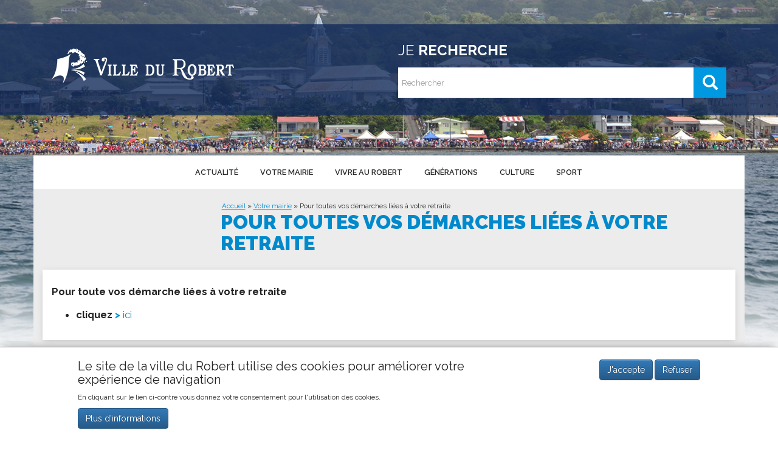

--- FILE ---
content_type: text/html; charset=utf-8
request_url: https://www.ville-robert.fr/votre-mairie/demarches-en-ligne/pour-toutes-vos-demarches-liees-votre-retraite
body_size: 12728
content:
<!DOCTYPE html PUBLIC "-//W3C//DTD XHTML+RDFa 1.0//EN"
  "http://www.w3.org/MarkUp/DTD/xhtml-rdfa-1.dtd">
<html lang="fr" dir="ltr" prefix="content: http://purl.org/rss/1.0/modules/content/ dc: http://purl.org/dc/terms/ foaf: http://xmlns.com/foaf/0.1/ og: http://ogp.me/ns# rdfs: http://www.w3.org/2000/01/rdf-schema# sioc: http://rdfs.org/sioc/ns# sioct: http://rdfs.org/sioc/types# skos: http://www.w3.org/2004/02/skos/core# xsd: http://www.w3.org/2001/XMLSchema#">
<head profile="http://www.w3.org/1999/xhtml/vocab">
  <meta charset="utf-8" />
  <meta name="viewport" content="width=device-width, initial-scale=1.0" />
  <!--<meta name="google-translate-customization" content="450ca85e6d153cd3-1469eb02a93a4093-g019964fe9ab6c358-14"></meta>-->
  <meta http-equiv="Content-Type" content="text/html; charset=utf-8" />
<meta name="Generator" content="Drupal 7 (http://drupal.org)" />
<link rel="canonical" href="/votre-mairie/demarches-en-ligne/pour-toutes-vos-demarches-liees-votre-retraite" />
<link rel="shortlink" href="/node/1255" />
<link rel="shortcut icon" href="https://www.ville-robert.fr/sites/default/files/favicon_0.ico" type="image/vnd.microsoft.icon" />
  <title>Pour toutes vos démarches liées à votre retraite  | Ville du Robert</title>
  <style>
@import url("https://www.ville-robert.fr/modules/system/system.base.css?sb9fg6");
</style>
<style>
@import url("https://www.ville-robert.fr/sites/all/modules/simplenews/simplenews.css?sb9fg6");
@import url("https://www.ville-robert.fr/sites/all/modules/calendar/css/calendar_multiday.css?sb9fg6");
@import url("https://www.ville-robert.fr/sites/all/modules/date/date_api/date.css?sb9fg6");
@import url("https://www.ville-robert.fr/sites/all/modules/date/date_popup/themes/datepicker.1.7.css?sb9fg6");
@import url("https://www.ville-robert.fr/modules/field/theme/field.css?sb9fg6");
@import url("https://www.ville-robert.fr/modules/node/node.css?sb9fg6");
@import url("https://www.ville-robert.fr/sites/all/modules/views-7.x-3.10/views/css/views.css?sb9fg6");
@import url("https://www.ville-robert.fr/sites/all/modules/ckeditor-7.x-1.16/ckeditor/css/ckeditor.css?sb9fg6");
</style>
<style>
@import url("https://www.ville-robert.fr/sites/all/modules/ctools-7.x-1.6/ctools/css/ctools.css?sb9fg6");
@import url("https://www.ville-robert.fr/sites/all/modules/lightbox2-7.x-1.0-beta1/lightbox2/css/lightbox.css?sb9fg6");
@import url("https://www.ville-robert.fr/sites/all/modules/panels-7.x-3.5/panels/css/panels.css?sb9fg6");
</style>
<link type="text/css" rel="stylesheet" href="https://cdnjs.cloudflare.com/ajax/libs/font-awesome/4.4.0/css/font-awesome.min.css" media="all" />
<style>
@import url("https://www.ville-robert.fr/sites/all/modules/tb_megamenu/css/bootstrap.css?sb9fg6");
@import url("https://www.ville-robert.fr/sites/all/modules/tb_megamenu/css/base.css?sb9fg6");
@import url("https://www.ville-robert.fr/sites/all/modules/tb_megamenu/css/default.css?sb9fg6");
@import url("https://www.ville-robert.fr/sites/all/modules/tb_megamenu/css/compatibility.css?sb9fg6");
@import url("https://www.ville-robert.fr/sites/all/modules/tb_megamenu/css/styles/blue.css?sb9fg6");
@import url("https://www.ville-robert.fr/sites/all/modules/panels-7.x-3.5/panels/plugins/layouts/twocol/twocol.css?sb9fg6");
@import url("https://www.ville-robert.fr/sites/all/modules/panels-7.x-3.5/panels/plugins/layouts/onecol/onecol.css?sb9fg6");
@import url("https://www.ville-robert.fr/sites/all/modules/eu_cookie_compliance/css/eu_cookie_compliance.bare.css?sb9fg6");
</style>
<style>
@import url("https://www.ville-robert.fr/sites/all/themes/bootstrap_subtheme/assets/css/bootstrap.min.css?sb9fg6");
@import url("https://www.ville-robert.fr/sites/all/themes/bootstrap_subtheme/assets/css/bootstrap-theme.min.css?sb9fg6");
@import url("https://www.ville-robert.fr/sites/all/themes/bootstrap_subtheme/assets/style.css?sb9fg6");
</style>
  <!-- HTML5 element support for IE6-8 -->
  <!--[if lt IE 9]>
    <script src="//html5shiv.googlecode.com/svn/trunk/html5.js"></script>
  <![endif]-->
  <script src="//code.jquery.com/jquery-1.9.1.min.js"></script>
<script>window.jQuery || document.write("<script src='/sites/all/modules/jquery_update-7.x-2.5/jquery_update/replace/jquery/1.9/jquery.min.js'>\x3C/script>")</script>
<script src="https://www.ville-robert.fr/misc/jquery-extend-3.4.0.js?v=1.9.1"></script>
<script src="https://www.ville-robert.fr/misc/jquery-html-prefilter-3.5.0-backport.js?v=1.9.1"></script>
<script src="https://www.ville-robert.fr/misc/jquery.once.js?v=1.2"></script>
<script src="https://www.ville-robert.fr/misc/drupal.js?sb9fg6"></script>
<script src="https://www.ville-robert.fr/sites/all/modules/jquery_update-7.x-2.5/jquery_update/replace/ui/external/jquery.cookie.js?v=67fb34f6a866c40d0570"></script>
<script src="https://www.ville-robert.fr/sites/all/modules/admin_menu-7.x-3.0-rc5/admin_menu/admin_devel/admin_devel.js?sb9fg6"></script>
<script src="https://www.ville-robert.fr/sites/default/files/languages/fr_aq13j78UY_wFrPdazQ6reNZVpJZTEh2pV0sLi4nyoQk.js?sb9fg6"></script>
<script src="https://www.ville-robert.fr/sites/all/modules/lightbox2-7.x-1.0-beta1/lightbox2/js/auto_image_handling.js?sb9fg6"></script>
<script src="https://www.ville-robert.fr/sites/all/modules/lightbox2-7.x-1.0-beta1/lightbox2/js/lightbox.js?sb9fg6"></script>
<script src="https://www.ville-robert.fr/sites/all/modules/tb_megamenu/js/tb-megamenu-frontend.js?sb9fg6"></script>
<script src="https://www.ville-robert.fr/sites/all/modules/tb_megamenu/js/tb-megamenu-touch.js?sb9fg6"></script>
<script src="https://www.ville-robert.fr/sites/all/modules/google_analytics/googleanalytics.js?sb9fg6"></script>
<script>(function(i,s,o,g,r,a,m){i["GoogleAnalyticsObject"]=r;i[r]=i[r]||function(){(i[r].q=i[r].q||[]).push(arguments)},i[r].l=1*new Date();a=s.createElement(o),m=s.getElementsByTagName(o)[0];a.async=1;a.src=g;m.parentNode.insertBefore(a,m)})(window,document,"script","https://www.google-analytics.com/analytics.js","ga");ga("create", "UA-65853626-1", {"cookieDomain":"auto","allowLinker":true});ga("require", "linker");ga("linker:autoLink", ["www.ville-robert.com","www.ville-robert.fr"]);ga("set", "anonymizeIp", true);ga("send", "pageview");</script>
<script src="https://www.ville-robert.fr/sites/all/themes/bootstrap_subtheme/assets/js/bootstrap.js?sb9fg6"></script>
<script src="https://www.ville-robert.fr/sites/all/themes/bootstrap_subtheme/assets/js/jquery.tinyscrollbar.min.js?sb9fg6"></script>
<script src="https://www.ville-robert.fr/sites/all/themes/bootstrap_subtheme/assets/js/jquery.browser.min.js?sb9fg6"></script>
<script src="https://www.ville-robert.fr/sites/all/themes/bootstrap_subtheme/assets/js/main.js?sb9fg6"></script>
<script>jQuery.extend(Drupal.settings, {"basePath":"\/","pathPrefix":"","ajaxPageState":{"theme":"bootstrap_subtheme","theme_token":"7tXvtXTgYISqkfanfhE126Ft5HRMlHSxGt7z7st9wi0","js":{"0":1,"sites\/all\/modules\/eu_cookie_compliance\/js\/eu_cookie_compliance.js":1,"sites\/all\/themes\/bootstrap\/js\/bootstrap.js":1,"\/\/code.jquery.com\/jquery-1.9.1.min.js":1,"1":1,"misc\/jquery-extend-3.4.0.js":1,"misc\/jquery-html-prefilter-3.5.0-backport.js":1,"misc\/jquery.once.js":1,"misc\/drupal.js":1,"sites\/all\/modules\/jquery_update-7.x-2.5\/jquery_update\/replace\/ui\/external\/jquery.cookie.js":1,"sites\/all\/modules\/admin_menu-7.x-3.0-rc5\/admin_menu\/admin_devel\/admin_devel.js":1,"public:\/\/languages\/fr_aq13j78UY_wFrPdazQ6reNZVpJZTEh2pV0sLi4nyoQk.js":1,"sites\/all\/modules\/lightbox2-7.x-1.0-beta1\/lightbox2\/js\/auto_image_handling.js":1,"sites\/all\/modules\/lightbox2-7.x-1.0-beta1\/lightbox2\/js\/lightbox.js":1,"sites\/all\/modules\/tb_megamenu\/js\/tb-megamenu-frontend.js":1,"sites\/all\/modules\/tb_megamenu\/js\/tb-megamenu-touch.js":1,"sites\/all\/modules\/google_analytics\/googleanalytics.js":1,"2":1,"sites\/all\/themes\/bootstrap_subtheme\/assets\/js\/bootstrap.js":1,"sites\/all\/themes\/bootstrap_subtheme\/assets\/js\/jquery.tinyscrollbar.min.js":1,"sites\/all\/themes\/bootstrap_subtheme\/assets\/js\/jquery.browser.min.js":1,"sites\/all\/themes\/bootstrap_subtheme\/assets\/js\/main.js":1},"css":{"modules\/system\/system.base.css":1,"sites\/all\/modules\/simplenews\/simplenews.css":1,"sites\/all\/modules\/calendar\/css\/calendar_multiday.css":1,"sites\/all\/modules\/date\/date_api\/date.css":1,"sites\/all\/modules\/date\/date_popup\/themes\/datepicker.1.7.css":1,"modules\/field\/theme\/field.css":1,"modules\/node\/node.css":1,"sites\/all\/modules\/views-7.x-3.10\/views\/css\/views.css":1,"sites\/all\/modules\/ckeditor-7.x-1.16\/ckeditor\/css\/ckeditor.css":1,"sites\/all\/modules\/ctools-7.x-1.6\/ctools\/css\/ctools.css":1,"sites\/all\/modules\/lightbox2-7.x-1.0-beta1\/lightbox2\/css\/lightbox.css":1,"sites\/all\/modules\/panels-7.x-3.5\/panels\/css\/panels.css":1,"https:\/\/cdnjs.cloudflare.com\/ajax\/libs\/font-awesome\/4.4.0\/css\/font-awesome.min.css":1,"sites\/all\/modules\/tb_megamenu\/css\/bootstrap.css":1,"sites\/all\/modules\/tb_megamenu\/css\/base.css":1,"sites\/all\/modules\/tb_megamenu\/css\/default.css":1,"sites\/all\/modules\/tb_megamenu\/css\/compatibility.css":1,"sites\/all\/modules\/tb_megamenu\/css\/styles\/blue.css":1,"sites\/all\/modules\/panels-7.x-3.5\/panels\/plugins\/layouts\/twocol\/twocol.css":1,"sites\/all\/modules\/panels-7.x-3.5\/panels\/plugins\/layouts\/onecol\/onecol.css":1,"sites\/all\/modules\/eu_cookie_compliance\/css\/eu_cookie_compliance.bare.css":1,"sites\/all\/themes\/bootstrap_subtheme\/assets\/css\/bootstrap.min.css":1,"sites\/all\/themes\/bootstrap_subtheme\/assets\/css\/bootstrap-theme.min.css":1,"sites\/all\/themes\/bootstrap_subtheme\/assets\/style.css":1}},"lightbox2":{"rtl":"0","file_path":"\/(\\w\\w\/)public:\/","default_image":"\/sites\/all\/modules\/lightbox2-7.x-1.0-beta1\/lightbox2\/images\/brokenimage.jpg","border_size":10,"font_color":"000","box_color":"fff","top_position":"","overlay_opacity":"0.8","overlay_color":"000","disable_close_click":1,"resize_sequence":0,"resize_speed":400,"fade_in_speed":400,"slide_down_speed":600,"use_alt_layout":0,"disable_resize":0,"disable_zoom":0,"force_show_nav":0,"show_caption":1,"loop_items":0,"node_link_text":"Voir les d\u00e9tails de l\u0026#039;image","node_link_target":0,"image_count":"Image !current sur !total","video_count":"Vid\u00e9o !current sur !total","page_count":"Page !current sur !total","lite_press_x_close":"Appuyez sur \u003Ca href=\u0022#\u0022 onclick=\u0022hideLightbox(); return FALSE;\u0022\u003E\u003Ckbd\u003Ex\u003C\/kbd\u003E\u003C\/a\u003E pour fermer","download_link_text":"","enable_login":false,"enable_contact":false,"keys_close":"c x 27","keys_previous":"p 37","keys_next":"n 39","keys_zoom":"z","keys_play_pause":"32","display_image_size":"original","image_node_sizes":"(\\.thumbnail)","trigger_lightbox_classes":"img.thumbnail, img.image-thumbnail","trigger_lightbox_group_classes":"","trigger_slideshow_classes":"","trigger_lightframe_classes":"","trigger_lightframe_group_classes":"","custom_class_handler":0,"custom_trigger_classes":"","disable_for_gallery_lists":1,"disable_for_acidfree_gallery_lists":true,"enable_acidfree_videos":true,"slideshow_interval":5000,"slideshow_automatic_start":0,"slideshow_automatic_exit":1,"show_play_pause":0,"pause_on_next_click":0,"pause_on_previous_click":1,"loop_slides":0,"iframe_width":600,"iframe_height":400,"iframe_border":1,"enable_video":0,"useragent":"Mozilla\/5.0 (Macintosh; Intel Mac OS X 10_15_7) AppleWebKit\/537.36 (KHTML, like Gecko) Chrome\/131.0.0.0 Safari\/537.36; ClaudeBot\/1.0; +claudebot@anthropic.com)"},"eu_cookie_compliance":{"cookie_policy_version":"1.0.0","popup_enabled":1,"popup_agreed_enabled":1,"popup_hide_agreed":1,"popup_clicking_confirmation":false,"popup_scrolling_confirmation":false,"popup_html_info":"\u003Cdiv class=\u0022eu-cookie-compliance-banner eu-cookie-compliance-banner-info eu-cookie-compliance-banner--opt-in\u0022\u003E\n  \u003Cdiv class=\u0022popup-content info\u0022\u003E\n    \u003Cdiv id=\u0022popup-text\u0022\u003E\n      \u003Ch2\u003ELe site de la ville du Robert utilise des cookies pour am\u00e9liorer votre exp\u00e9rience de navigation\u003C\/h2\u003E\n\u003Cp\u003EEn cliquant sur le lien ci-contre vous donnez votre consentement pour l\u0027utilisation des cookies.\u003C\/p\u003E\n              \u003Cbutton type=\u0022button\u0022 class=\u0022find-more-button eu-cookie-compliance-more-button\u0022\u003EPlus d\u0027informations\u003C\/button\u003E\n          \u003C\/div\u003E\n    \n    \u003Cdiv id=\u0022popup-buttons\u0022 class=\u0022\u0022\u003E\n      \u003Cbutton type=\u0022button\u0022 class=\u0022agree-button eu-cookie-compliance-secondary-button\u0022\u003EJ\u0027accepte\u003C\/button\u003E\n              \u003Cbutton type=\u0022button\u0022 class=\u0022decline-button eu-cookie-compliance-default-button\u0022 \u003ERefuser\u003C\/button\u003E\n          \u003C\/div\u003E\n  \u003C\/div\u003E\n\u003C\/div\u003E","use_mobile_message":false,"mobile_popup_html_info":"\u003Cdiv class=\u0022eu-cookie-compliance-banner eu-cookie-compliance-banner-info eu-cookie-compliance-banner--opt-in\u0022\u003E\n  \u003Cdiv class=\u0022popup-content info\u0022\u003E\n    \u003Cdiv id=\u0022popup-text\u0022\u003E\n                    \u003Cbutton type=\u0022button\u0022 class=\u0022find-more-button eu-cookie-compliance-more-button\u0022\u003EPlus d\u0027informations\u003C\/button\u003E\n          \u003C\/div\u003E\n    \n    \u003Cdiv id=\u0022popup-buttons\u0022 class=\u0022\u0022\u003E\n      \u003Cbutton type=\u0022button\u0022 class=\u0022agree-button eu-cookie-compliance-secondary-button\u0022\u003EJ\u0027accepte\u003C\/button\u003E\n              \u003Cbutton type=\u0022button\u0022 class=\u0022decline-button eu-cookie-compliance-default-button\u0022 \u003ERefuser\u003C\/button\u003E\n          \u003C\/div\u003E\n  \u003C\/div\u003E\n\u003C\/div\u003E\n","mobile_breakpoint":"768","popup_html_agreed":"\u003Cdiv\u003E\n  \u003Cdiv class=\u0022popup-content agreed\u0022\u003E\n    \u003Cdiv id=\u0022popup-text\u0022\u003E\n      \u003Ch2\u003EMerci d\u0027avoir accept\u00e9 les cookies\u003C\/h2\u003E\n\u003Cp\u003EVous pouvez maintenant fermer ce bandeau ou en apprendre plus sur les cookies.\u003C\/p\u003E\n    \u003C\/div\u003E\n    \u003Cdiv id=\u0022popup-buttons\u0022\u003E\n      \u003Cbutton type=\u0022button\u0022 class=\u0022hide-popup-button eu-cookie-compliance-hide-button\u0022\u003EMasquer\u003C\/button\u003E\n              \u003Cbutton type=\u0022button\u0022 class=\u0022find-more-button eu-cookie-compliance-more-button-thank-you\u0022 \u003EPlus d\u0027informations\u003C\/button\u003E\n          \u003C\/div\u003E\n  \u003C\/div\u003E\n\u003C\/div\u003E","popup_use_bare_css":1,"popup_height":"auto","popup_width":0,"popup_delay":1000,"popup_link":"https:\/\/www.cnil.fr\/fr\/cookies-traceurs-que-dit-la-loi","popup_link_new_window":1,"popup_position":null,"fixed_top_position":1,"popup_language":"fr","store_consent":false,"better_support_for_screen_readers":1,"reload_page":0,"domain":"","domain_all_sites":null,"popup_eu_only_js":0,"cookie_lifetime":"100","cookie_session":false,"disagree_do_not_show_popup":0,"method":"opt_in","allowed_cookies":"","withdraw_markup":"\u003Cbutton type=\u0022button\u0022 class=\u0022eu-cookie-withdraw-tab\u0022\u003EEn savoir plus sur les cookies\u003C\/button\u003E\n\u003Cdiv class=\u0022eu-cookie-withdraw-banner\u0022\u003E\n  \u003Cdiv class=\u0022popup-content info\u0022\u003E\n    \u003Cdiv id=\u0022popup-text\u0022\u003E\n      \u003Ch2\u003ELe site de la ville du Robert utilise des cookies pour am\u00e9liorer votre exp\u00e9rience de navigation\u003C\/h2\u003E\n\u003Cp\u003EVous avez donn\u00e9 votre consentement pour l\u0027utilisation des coookies.\u003C\/p\u003E\n    \u003C\/div\u003E\n    \u003Cdiv id=\u0022popup-buttons\u0022\u003E\n      \u003Cbutton type=\u0022button\u0022 class=\u0022eu-cookie-withdraw-button\u0022\u003ERetirer le consentement\u003C\/button\u003E\n    \u003C\/div\u003E\n  \u003C\/div\u003E\n\u003C\/div\u003E\n","withdraw_enabled":false,"withdraw_button_on_info_popup":false,"cookie_categories":[],"cookie_categories_details":[],"enable_save_preferences_button":true,"cookie_name":"","containing_element":"body","automatic_cookies_removal":true},"googleanalytics":{"trackOutbound":1,"trackMailto":1,"trackDownload":1,"trackDownloadExtensions":"7z|aac|arc|arj|asf|asx|avi|bin|csv|doc(x|m)?|dot(x|m)?|exe|flv|gif|gz|gzip|hqx|jar|jpe?g|js|mp(2|3|4|e?g)|mov(ie)?|msi|msp|pdf|phps|png|ppt(x|m)?|pot(x|m)?|pps(x|m)?|ppam|sld(x|m)?|thmx|qtm?|ra(m|r)?|sea|sit|tar|tgz|torrent|txt|wav|wma|wmv|wpd|xls(x|m|b)?|xlt(x|m)|xlam|xml|z|zip","trackDomainMode":2,"trackCrossDomains":["www.ville-robert.com","www.ville-robert.fr"]},"urlIsAjaxTrusted":{"\/votre-mairie\/demarches-en-ligne\/pour-toutes-vos-demarches-liees-votre-retraite":true},"bootstrap":{"anchorsFix":1,"anchorsSmoothScrolling":1,"formHasError":1,"popoverEnabled":1,"popoverOptions":{"animation":1,"html":0,"placement":"right","selector":"","trigger":"click","triggerAutoclose":1,"title":"","content":"","delay":0,"container":"body"},"tooltipEnabled":1,"tooltipOptions":{"animation":1,"html":0,"placement":"auto left","selector":"","trigger":"hover focus","delay":0,"container":"body"}}});</script>
</head>
<body class="html not-front not-logged-in no-sidebars page-node page-node- page-node-1255 node-type-webform" >
  <div id="skip-link">
    <a href="#main-content" class="element-invisible element-focusable">Aller au contenu principal</a>
  </div>
    

<div id="fb-root"></div>
<script>(function(d, s, id) {
  var js, fjs = d.getElementsByTagName(s)[0];
  if (d.getElementById(id)) return;
  js = d.createElement(s); js.id = id;
  js.src = "//connect.facebook.net/en_US/sdk.js#xfbml=1&version=v2.3&appId=770980492941235";
  fjs.parentNode.insertBefore(js, fjs);
}(document, 'script', 'facebook-jssdk'));</script>

<div id="page" class="page-votre-mairie srub">
	<header>
		<div id="head-banner">
			<div class="container">
				<div class="col-xs-6">
					<h1><a href="/" title="Accueil">
					  <img src="https://www.ville-robert.fr/sites/default/files/ville-robert-logo_0_0.png" title="Accueil" alt="Accueil" /></a>Accueil</h1>
				</div>
							
				<div class="col-xs-6">
					<div id="main-search">
												    <div class="region region-recherche">
    <section id="block-block-3" class="block block-block clearfix">

      
  <h3>Je <strong>recherche</strong></h3>

</section>
<section id="block-search-form" class="block block-search clearfix">

      
  <form class="form-search content-search" action="/votre-mairie/demarches-en-ligne/pour-toutes-vos-demarches-liees-votre-retraite" method="post" id="search-block-form" accept-charset="UTF-8"><div><div class="container-inline">
      <h2 class="element-invisible">Formulaire de recherche</h2>
    <span class="glyphicon glyphicon-search"></span>
  <div class="input-group"><input title="Indiquer les termes à rechercher" placeholder="Rechercher" class="form-control form-text" type="text" id="edit-search-block-form--2" name="search_block_form" value="" size="15" maxlength="128" /><span class="input-group-btn"><button type="submit" class="btn btn-primary"><span class="icon glyphicon glyphicon-search" aria-hidden="true"></span>
</button></span></div><div class="form-actions form-wrapper form-group" id="edit-actions--2"><button class="element-invisible btn btn-primary form-submit" type="submit" id="edit-submit--2" name="op" value="Rechercher">Rechercher</button>
</div><input type="hidden" name="form_build_id" value="form-tWGWacSUhu-NdcCNX7TUbDYCeZim1-UfaVmI8lIXAZM" />
<input type="hidden" name="form_id" value="search_block_form" />
</div>
</div></form>
</section>
  </div>
											</div>
				</div>
			</div>
		</div>
	</header>

	<div class="carousel slide" id="myCarousel" data-ride="carousel">
	  <div role="listbox" class="carousel-inner">
		<div class="item active">
			  				  <div class="region region-diaporama">
    <section id="block-views-9878d08b7d4971e08f294ac991184f85" class="block block-views clearfix">

      
  <div class="view view-image-page-d-accueil-de-rubrique view-id-image_page_d_accueil_de_rubrique view-display-id-block view-dom-id-41724fa6e051863178b616806f5935a2">
        
  
  
      <div class="view-content">
        <div>
      
          <img typeof="foaf:Image" class="img-responsive" src="https://www.ville-robert.fr/sites/default/files/paysageville.jpg" width="1536" height="1024" alt="" />    </div>
    </div>
  
  
  
  
  
  
</div>
</section>
  </div>
			  		  <img src="https://www.ville-robert.fr/sites/all/themes/bootstrap_subtheme/imgs/mask_diaporama.png" title="" alt="" id="mask" />
		</div>
	  </div>
	</div>

	<div id="content" class="container">
				<div class="tabs">
		  		</div>
					
			  				<button type="button" class="navbar-toggle" data-toggle="collapse" data-target="#navbar-collapse">
				  <span class="sr-only">Menu</span>
				  <span class="icon-bar"></span>
				  <span class="icon-bar"></span>
				  <span class="icon-bar"></span>
				</button>
				<div class="navbar-collapse collapse" id="navbar-collapse">	  
					<nav id="navbar" role="navigation">
					    <div class="region region-navigation">
    <section id="block-tb-megamenu-main-menu" class="block block-tb-megamenu clearfix">

      
  <div  class="tb-megamenu tb-megamenu-main-menu style-blue" role="navigation" aria-label="Navigation principale">
      <button data-target=".nav-collapse" data-toggle="collapse" class="btn btn-navbar tb-megamenu-button" type="button">
      <i class="fa fa-reorder"></i>
    </button>
    <div class="nav-collapse ">
    <ul  class="tb-megamenu-nav nav level-0 items-6">
    <li  data-id="1161" data-level="1" data-type="menu_item" data-class="" data-xicon="" data-caption="" data-alignsub="" data-group="0" data-hidewcol="0" data-hidesub="0" class="tb-megamenu-item level-1 mega">
            <a href="/actualite"  title="Actualité">
                    Actualité                            </a>
          </li>

  <li  data-id="1747" data-level="1" data-type="menu_item" data-class="" data-xicon="" data-caption="" data-alignsub="center" data-group="0" data-hidewcol="0" data-hidesub="0" class="tb-megamenu-item level-1 mega mega-align-center dropdown">
            <a href="javascript: void(0);"  class="dropdown-toggle" title="Votre mairie">
                    Votre mairie                            </a>
        <div  data-class="" data-width="1140" style="width: 1140px;" class="tb-megamenu-submenu dropdown-menu mega-dropdown-menu nav-child">
  <div class="mega-dropdown-inner">
    <div  class="tb-megamenu-row row-fluid">
  <div  data-class="" data-width="4" data-hidewcol="0" id="tb-megamenu-column-6" class="tb-megamenu-column span4  mega-col-nav">
  <div class="tb-megamenu-column-inner mega-inner clearfix">
        <ul  class="tb-megamenu-subnav mega-nav level-1 items-5">
    <li  data-id="1748" data-level="2" data-type="menu_item" data-class="" data-xicon="" data-caption="" data-alignsub="" data-group="1" data-hidewcol="0" data-hidesub="0" class="tb-megamenu-item level-2 mega mega-group">
            <a href="javascript: void(0);"  class="mega-group-title" title="Le conseil municipal">
                    Le conseil municipal                            </a>
        <div  data-class="" data-width="" class="tb-megamenu-submenu mega-group-ct nav-child">
  <div class="mega-dropdown-inner">
    <div  class="tb-megamenu-row row-fluid">
  <div  data-class="" data-width="12" data-hidewcol="0" id="tb-megamenu-column-1" class="tb-megamenu-column span12  mega-col-nav">
  <div class="tb-megamenu-column-inner mega-inner clearfix">
        <ul  class="tb-megamenu-subnav mega-nav level-2 items-5">
    <li  data-id="624" data-level="3" data-type="menu_item" data-class="" data-xicon="" data-caption="" data-alignsub="" data-group="0" data-hidewcol="0" data-hidesub="0" class="tb-megamenu-item level-3 mega">
            <a href="/votre-mairie/le-conseil-municipal/les-deliberations-du-conseil-municipal"  title="Les décisions du conseil municipal">
                    Les décisions du conseil municipal                            </a>
          </li>

  <li  data-id="623" data-level="3" data-type="menu_item" data-class="" data-xicon="" data-caption="" data-alignsub="" data-group="0" data-hidewcol="0" data-hidesub="0" class="tb-megamenu-item level-3 mega">
            <a href="/votre-mairie/le-conseil-municipal/les-tribunes-politiques"  title="Les Tribunes politiques">
                    Les Tribunes politiques                            </a>
          </li>

  <li  data-id="1749" data-level="3" data-type="menu_item" data-class="" data-xicon="" data-caption="" data-alignsub="" data-group="0" data-hidewcol="0" data-hidesub="0" class="tb-megamenu-item level-3 mega">
            <a href="/votre-mairie/conseil-municipal"  title="Le conseil municipal">
                    Le conseil municipal                            </a>
          </li>

  <li  data-id="628" data-level="3" data-type="menu_item" data-class="" data-xicon="" data-caption="" data-alignsub="" data-group="0" data-hidewcol="0" data-hidesub="0" class="tb-megamenu-item level-3 mega">
            <a href="/votre-mairie/le-conseil-municipal/conseillers-communautaires" >
                    Conseillers communautaires                            </a>
          </li>

  <li  data-id="1750" data-level="3" data-type="menu_item" data-class="" data-xicon="" data-caption="" data-alignsub="" data-group="0" data-hidewcol="0" data-hidesub="0" class="tb-megamenu-item level-3 mega">
            <a href="/votre-mairie/le-conseil-municipal/les-commissions"  title="Les commissions">
                    Les commissions                            </a>
          </li>
</ul>
  </div>
</div>
</div>
  </div>
</div>
  </li>

  <li  data-id="1757" data-level="2" data-type="menu_item" data-class="" data-xicon="" data-caption="" data-alignsub="" data-group="1" data-hidewcol="0" data-hidesub="0" class="tb-megamenu-item level-2 mega mega-group">
            <a href="javascript: void(0);"  class="mega-group-title" title="Marchés publics">
                    Marchés publics                            </a>
        <div  data-class="" data-width="" class="tb-megamenu-submenu mega-group-ct nav-child">
  <div class="mega-dropdown-inner">
    <div  class="tb-megamenu-row row-fluid">
  <div  data-class="" data-width="12" data-hidewcol="0" id="tb-megamenu-column-2" class="tb-megamenu-column span12  mega-col-nav">
  <div class="tb-megamenu-column-inner mega-inner clearfix">
        <ul  class="tb-megamenu-subnav mega-nav level-2 items-1">
    <li  data-id="613" data-level="3" data-type="menu_item" data-class="" data-xicon="" data-caption="" data-alignsub="" data-group="0" data-hidewcol="0" data-hidesub="0" class="tb-megamenu-item level-3 mega">
            <a href="/votre-mairie/marches-publics/consultez-les-marches"  title="Consultez les marchés">
                    Consultez les marchés                            </a>
          </li>
</ul>
  </div>
</div>
</div>
  </div>
</div>
  </li>

  <li  data-id="1766" data-level="2" data-type="menu_item" data-class="" data-xicon="" data-caption="" data-alignsub="" data-group="1" data-hidewcol="0" data-hidesub="0" class="tb-megamenu-item level-2 mega mega-group">
            <a href="javascript: void(0);"  class="mega-group-title" title="Présentation du robert">
                    Présentation du robert                            </a>
        <div  data-class="" data-width="" class="tb-megamenu-submenu mega-group-ct nav-child">
  <div class="mega-dropdown-inner">
    <div  class="tb-megamenu-row row-fluid">
  <div  data-class="" data-width="12" data-hidewcol="0" id="tb-megamenu-column-3" class="tb-megamenu-column span12  mega-col-nav">
  <div class="tb-megamenu-column-inner mega-inner clearfix">
        <ul  class="tb-megamenu-subnav mega-nav level-2 items-3">
    <li  data-id="612" data-level="3" data-type="menu_item" data-class="" data-xicon="" data-caption="" data-alignsub="" data-group="0" data-hidewcol="0" data-hidesub="0" class="tb-megamenu-item level-3 mega">
            <a href="/votre-mairie/presentation-du-robert/histoire"  title="Histoire">
                    Histoire                            </a>
          </li>

  <li  data-id="1767" data-level="3" data-type="menu_item" data-class="" data-xicon="" data-caption="" data-alignsub="" data-group="0" data-hidewcol="0" data-hidesub="0" class="tb-megamenu-item level-3 mega">
            <a href="/votre-mairie/presentation-du-robert/les-anciens-maires"  title="Les anciens maires">
                    Les anciens maires                            </a>
          </li>

  <li  data-id="2163" data-level="3" data-type="menu_item" data-class="" data-xicon="" data-caption="" data-alignsub="" data-group="0" data-hidewcol="0" data-hidesub="0" class="tb-megamenu-item level-3 mega">
            <a href="/votre-mairie/presentation-du-robert/les-personnalites" >
                    Les personnalités                            </a>
          </li>
</ul>
  </div>
</div>
</div>
  </div>
</div>
  </li>

  <li  data-id="1751" data-level="2" data-type="menu_item" data-class="" data-xicon="" data-caption="" data-alignsub="" data-group="1" data-hidewcol="0" data-hidesub="0" class="tb-megamenu-item level-2 mega mega-group">
            <a href="javascript: void(0);"  class="mega-group-title" title="Services municipaux">
                    Services municipaux                            </a>
        <div  data-class="" data-width="" class="tb-megamenu-submenu mega-group-ct nav-child">
  <div class="mega-dropdown-inner">
    <div  class="tb-megamenu-row row-fluid">
  <div  data-class="" data-width="12" data-hidewcol="0" id="tb-megamenu-column-4" class="tb-megamenu-column span12  mega-col-nav">
  <div class="tb-megamenu-column-inner mega-inner clearfix">
        <ul  class="tb-megamenu-subnav mega-nav level-2 items-1">
    <li  data-id="625" data-level="3" data-type="menu_item" data-class="" data-xicon="" data-caption="" data-alignsub="" data-group="0" data-hidewcol="0" data-hidesub="0" class="tb-megamenu-item level-3 mega">
            <a href="/votre-mairie/services-municipaux/annuaire-des-services-municipaux"  title="Annuaire des services municipaux">
                    Annuaire des services municipaux                            </a>
          </li>
</ul>
  </div>
</div>
</div>
  </div>
</div>
  </li>

  <li  data-id="1752" data-level="2" data-type="menu_item" data-class="" data-xicon="" data-caption="" data-alignsub="" data-group="1" data-hidewcol="0" data-hidesub="0" class="tb-megamenu-item level-2 mega mega-group">
            <a href="javascript: void(0);"  class="mega-group-title" title="Mes démarches">
                    Mes démarches                            </a>
        <div  data-class="" data-width="" class="tb-megamenu-submenu mega-group-ct nav-child">
  <div class="mega-dropdown-inner">
    <div  class="tb-megamenu-row row-fluid">
  <div  data-class="" data-width="12" data-hidewcol="0" id="tb-megamenu-column-5" class="tb-megamenu-column span12  mega-col-nav">
  <div class="tb-megamenu-column-inner mega-inner clearfix">
        <ul  class="tb-megamenu-subnav mega-nav level-2 items-1">
    <li  data-id="1814" data-level="3" data-type="menu_item" data-class="" data-xicon="" data-caption="" data-alignsub="" data-group="0" data-hidewcol="0" data-hidesub="0" class="tb-megamenu-item level-3 mega">
            <a href="/votre-mairie/demarches-en-ligne"  title="Faîtes vos démarches en ligne">
                    Faîtes vos démarches en ligne                            </a>
          </li>
</ul>
  </div>
</div>
</div>
  </div>
</div>
  </li>
</ul>
  </div>
</div>
</div>
  </div>
</div>
  </li>

  <li  data-id="1760" data-level="1" data-type="menu_item" data-class="" data-xicon="" data-caption="" data-alignsub="center" data-group="0" data-hidewcol="0" data-hidesub="0" class="tb-megamenu-item level-1 mega mega-align-center dropdown">
            <a href="/vivre-au-robert"  class="dropdown-toggle" title="Vivre au Robert">
                    Vivre au Robert                            </a>
        <div  data-class="" data-width="1140" style="width: 1140px;" class="tb-megamenu-submenu dropdown-menu mega-dropdown-menu nav-child">
  <div class="mega-dropdown-inner">
    <div  class="tb-megamenu-row row-fluid">
  <div  data-class="" data-width="4" data-hidewcol="" id="tb-megamenu-column-14" class="tb-megamenu-column span4  mega-col-nav">
  <div class="tb-megamenu-column-inner mega-inner clearfix">
        <ul  class="tb-megamenu-subnav mega-nav level-1 items-7">
    <li  data-id="1765" data-level="2" data-type="menu_item" data-class="" data-xicon="" data-caption="" data-alignsub="" data-group="1" data-hidewcol="0" data-hidesub="0" class="tb-megamenu-item level-2 mega mega-group">
            <a href="javascript: void(0);"  class="mega-group-title" title="Urbanisme">
                    Urbanisme                            </a>
        <div  data-class="" data-width="" class="tb-megamenu-submenu mega-group-ct nav-child">
  <div class="mega-dropdown-inner">
    <div  class="tb-megamenu-row row-fluid">
  <div  data-class="" data-width="12" data-hidewcol="0" id="tb-megamenu-column-7" class="tb-megamenu-column span12  mega-col-nav">
  <div class="tb-megamenu-column-inner mega-inner clearfix">
        <ul  class="tb-megamenu-subnav mega-nav level-2 items-2">
    <li  data-id="730" data-level="3" data-type="menu_item" data-class="" data-xicon="" data-caption="" data-alignsub="" data-group="0" data-hidewcol="0" data-hidesub="0" class="tb-megamenu-item level-3 mega">
            <a href="/vivre-au-robert/urbanisme/plu"  title="PLU">
                    PLU                            </a>
          </li>

  <li  data-id="746" data-level="3" data-type="menu_item" data-class="" data-xicon="" data-caption="" data-alignsub="" data-group="0" data-hidewcol="0" data-hidesub="0" class="tb-megamenu-item level-3 mega">
            <a href="/vivre-au-robert/urbanisme/50-pas-geometriques"  title="50 pas géométriques">
                    50 pas géométriques                            </a>
          </li>
</ul>
  </div>
</div>
</div>
  </div>
</div>
  </li>

  <li  data-id="1762" data-level="2" data-type="menu_item" data-class="" data-xicon="" data-caption="" data-alignsub="" data-group="1" data-hidewcol="0" data-hidesub="0" class="tb-megamenu-item level-2 mega mega-group">
            <a href="javascript: void(0);"  class="mega-group-title" title="Environnement">
                    Environnement                            </a>
        <div  data-class="" data-width="" class="tb-megamenu-submenu mega-group-ct nav-child">
  <div class="mega-dropdown-inner">
    <div  class="tb-megamenu-row row-fluid">
  <div  data-class="" data-width="12" data-hidewcol="0" id="tb-megamenu-column-8" class="tb-megamenu-column span12  mega-col-nav">
  <div class="tb-megamenu-column-inner mega-inner clearfix">
        <ul  class="tb-megamenu-subnav mega-nav level-2 items-5">
    <li  data-id="1764" data-level="3" data-type="menu_item" data-class="" data-xicon="" data-caption="" data-alignsub="" data-group="0" data-hidewcol="0" data-hidesub="0" class="tb-megamenu-item level-3 mega">
            <a href="/vivre-au-robert/environnement/vhu"  title="Véhicules Hors d&#039;Usage">
                    Véhicules Hors d'Usage                            </a>
          </li>

  <li  data-id="2171" data-level="3" data-type="menu_item" data-class="" data-xicon="" data-caption="" data-alignsub="" data-group="0" data-hidewcol="0" data-hidesub="0" class="tb-megamenu-item level-3 mega">
            <a href="/vivre-au-robert/environnement/dechetterie" >
                    Déchetterie                            </a>
          </li>

  <li  data-id="2170" data-level="3" data-type="menu_item" data-class="" data-xicon="" data-caption="" data-alignsub="" data-group="0" data-hidewcol="0" data-hidesub="0" class="tb-megamenu-item level-3 mega">
            <a href="/vivre-au-robert/environnement/bornes-de-tri" >
                    Bornes de tri                            </a>
          </li>

  <li  data-id="1763" data-level="3" data-type="menu_item" data-class="" data-xicon="" data-caption="" data-alignsub="" data-group="0" data-hidewcol="0" data-hidesub="0" class="tb-megamenu-item level-3 mega">
            <a href="/vivre-au-robert/environnement/collecte-des-dechets"  title="Collecte des déchets">
                    Collecte des déchets                            </a>
          </li>

  <li  data-id="2169" data-level="3" data-type="menu_item" data-class="" data-xicon="" data-caption="" data-alignsub="" data-group="0" data-hidewcol="0" data-hidesub="0" class="tb-megamenu-item level-3 mega">
            <a href="/vivre-au-robert/environnement/tri-bo-kay" >
                    Tri bô kay                            </a>
          </li>
</ul>
  </div>
</div>
</div>
  </div>
</div>
  </li>

  <li  data-id="1769" data-level="2" data-type="menu_item" data-class="" data-xicon="" data-caption="" data-alignsub="" data-group="1" data-hidewcol="0" data-hidesub="0" class="tb-megamenu-item level-2 mega mega-group">
            <a href="javascript: void(0);"  class="mega-group-title" title="Tourisme">
                    Tourisme                            </a>
        <div  data-class="" data-width="" class="tb-megamenu-submenu mega-group-ct nav-child">
  <div class="mega-dropdown-inner">
    <div  class="tb-megamenu-row row-fluid">
  <div  data-class="" data-width="12" data-hidewcol="0" id="tb-megamenu-column-9" class="tb-megamenu-column span12  mega-col-nav">
  <div class="tb-megamenu-column-inner mega-inner clearfix">
        <ul  class="tb-megamenu-subnav mega-nav level-2 items-4">
    <li  data-id="1768" data-level="3" data-type="menu_item" data-class="" data-xicon="" data-caption="" data-alignsub="" data-group="0" data-hidewcol="0" data-hidesub="0" class="tb-megamenu-item level-3 mega">
            <a href="/vivre-au-robert/tourisme/les-ilets"  title="Les îlets">
                    Les îlets                            </a>
          </li>

  <li  data-id="796" data-level="3" data-type="menu_item" data-class="" data-xicon="" data-caption="" data-alignsub="" data-group="0" data-hidewcol="0" data-hidesub="0" class="tb-megamenu-item level-3 mega">
            <a href="/vivre-au-robert/tourisme/les-activites"  title="Les activités">
                    Les activités                            </a>
          </li>

  <li  data-id="799" data-level="3" data-type="menu_item" data-class="" data-xicon="" data-caption="" data-alignsub="" data-group="0" data-hidewcol="0" data-hidesub="0" class="tb-megamenu-item level-3 mega">
            <a href="/vivre-au-robert/tourisme/la-restauration"  title="La restauration">
                    La restauration                            </a>
          </li>

  <li  data-id="800" data-level="3" data-type="menu_item" data-class="" data-xicon="" data-caption="" data-alignsub="" data-group="0" data-hidewcol="0" data-hidesub="0" class="tb-megamenu-item level-3 mega">
            <a href="/vivre-au-robert/tourisme/les-sites-a-visiter"  title="Les sites à visiter">
                    Les sites à visiter                            </a>
          </li>
</ul>
  </div>
</div>
</div>
  </div>
</div>
  </li>

  <li  data-id="1773" data-level="2" data-type="menu_item" data-class="" data-xicon="" data-caption="" data-alignsub="" data-group="1" data-hidewcol="0" data-hidesub="0" class="tb-megamenu-item level-2 mega mega-group">
            <a href="javascript: void(0);"  class="mega-group-title" title="Economie">
                    Economie                            </a>
        <div  data-class="" data-width="" class="tb-megamenu-submenu mega-group-ct nav-child">
  <div class="mega-dropdown-inner">
    <div  class="tb-megamenu-row row-fluid">
  <div  data-class="" data-width="12" data-hidewcol="0" id="tb-megamenu-column-10" class="tb-megamenu-column span12  mega-col-nav">
  <div class="tb-megamenu-column-inner mega-inner clearfix">
        <ul  class="tb-megamenu-subnav mega-nav level-2 items-2">
    <li  data-id="1136" data-level="3" data-type="menu_item" data-class="" data-xicon="" data-caption="" data-alignsub="" data-group="0" data-hidewcol="0" data-hidesub="0" class="tb-megamenu-item level-3 mega">
            <a href="/vivre-au-robert/economie/le-dynamisme-economique"  title="Le dynamisme économique">
                    Le dynamisme économique                            </a>
          </li>

  <li  data-id="1774" data-level="3" data-type="menu_item" data-class="" data-xicon="" data-caption="" data-alignsub="" data-group="0" data-hidewcol="0" data-hidesub="0" class="tb-megamenu-item level-3 mega">
            <a href="/vivre-au-robert/economie/les-entreprises"  title="Les entreprises">
                    Les entreprises                            </a>
          </li>
</ul>
  </div>
</div>
</div>
  </div>
</div>
  </li>

  <li  data-id="1775" data-level="2" data-type="menu_item" data-class="" data-xicon="" data-caption="" data-alignsub="" data-group="1" data-hidewcol="0" data-hidesub="0" class="tb-megamenu-item level-2 mega mega-group">
            <a href="javascript: void(0);"  class="mega-group-title" title="Associations">
                    Associations                            </a>
        <div  data-class="" data-width="" class="tb-megamenu-submenu mega-group-ct nav-child">
  <div class="mega-dropdown-inner">
    <div  class="tb-megamenu-row row-fluid">
  <div  data-class="" data-width="12" data-hidewcol="0" id="tb-megamenu-column-11" class="tb-megamenu-column span12  mega-col-nav">
  <div class="tb-megamenu-column-inner mega-inner clearfix">
        <ul  class="tb-megamenu-subnav mega-nav level-2 items-4">
    <li  data-id="911" data-level="3" data-type="menu_item" data-class="" data-xicon="" data-caption="" data-alignsub="" data-group="0" data-hidewcol="0" data-hidesub="0" class="tb-megamenu-item level-3 mega">
            <a href="/vivre-au-robert/associations/les-associations"  title="Les associations">
                    Les associations                            </a>
          </li>

  <li  data-id="1776" data-level="3" data-type="menu_item" data-class="" data-xicon="" data-caption="" data-alignsub="" data-group="0" data-hidewcol="0" data-hidesub="0" class="tb-megamenu-item level-3 mega">
            <a href="/vivre-au-robert/associations/les-droits-et-obligations"  title="Les droits et obligations">
                    Les droits et obligations                            </a>
          </li>

  <li  data-id="1777" data-level="3" data-type="menu_item" data-class="" data-xicon="" data-caption="" data-alignsub="" data-group="0" data-hidewcol="0" data-hidesub="0" class="tb-megamenu-item level-3 mega">
            <a href="/vivre-au-robert/associations/faire-une-demande-de-subvention"  title="Faire une demande de subvention">
                    Faire une demande de subvention                            </a>
          </li>

  <li  data-id="912" data-level="3" data-type="menu_item" data-class="" data-xicon="" data-caption="" data-alignsub="" data-group="0" data-hidewcol="0" data-hidesub="0" class="tb-megamenu-item level-3 mega">
            <a href="/vivre-au-robert/associations/les-activites-des-associations"  title="Les activités des associations">
                    Les activités des associations                            </a>
          </li>
</ul>
  </div>
</div>
</div>
  </div>
</div>
  </li>

  <li  data-id="2179" data-level="2" data-type="menu_item" data-class="" data-xicon="" data-caption="" data-alignsub="" data-group="1" data-hidewcol="0" data-hidesub="0" class="tb-megamenu-item level-2 mega mega-group">
            <a href="javascript: void(0);"  class="mega-group-title" title="Vie pratique">
                    Vie pratique                            </a>
        <div  data-class="" data-width="" class="tb-megamenu-submenu mega-group-ct nav-child">
  <div class="mega-dropdown-inner">
    <div  class="tb-megamenu-row row-fluid">
  <div  data-class="" data-width="12" data-hidewcol="0" id="tb-megamenu-column-12" class="tb-megamenu-column span12  mega-col-nav">
  <div class="tb-megamenu-column-inner mega-inner clearfix">
        <ul  class="tb-megamenu-subnav mega-nav level-2 items-8">
    <li  data-id="2180" data-level="3" data-type="menu_item" data-class="" data-xicon="" data-caption="" data-alignsub="" data-group="0" data-hidewcol="0" data-hidesub="0" class="tb-megamenu-item level-3 mega">
            <a href="/vivre-au-robert/vie-pratique/les-espaces-numeriques" >
                    Les espaces numériques                            </a>
          </li>

  <li  data-id="2181" data-level="3" data-type="menu_item" data-class="" data-xicon="" data-caption="" data-alignsub="" data-group="0" data-hidewcol="0" data-hidesub="0" class="tb-megamenu-item level-3 mega">
            <a href="/vivre-au-robert/vie-pratique/infos-baignade" >
                    Infos baignade                            </a>
          </li>

  <li  data-id="2182" data-level="3" data-type="menu_item" data-class="" data-xicon="" data-caption="" data-alignsub="" data-group="0" data-hidewcol="0" data-hidesub="0" class="tb-megamenu-item level-3 mega">
            <a href="/vivre-au-robert/vie-pratique/infos-sargasse" >
                    Infos sargasse                            </a>
          </li>

  <li  data-id="2183" data-level="3" data-type="menu_item" data-class="" data-xicon="" data-caption="" data-alignsub="" data-group="0" data-hidewcol="0" data-hidesub="0" class="tb-megamenu-item level-3 mega">
            <a href="/vivre-au-robert/vie-pratique/toilettes-publiques" >
                    Toilettes publiques                            </a>
          </li>

  <li  data-id="1789" data-level="3" data-type="menu_item" data-class="" data-xicon="" data-caption="" data-alignsub="" data-group="0" data-hidewcol="0" data-hidesub="0" class="tb-megamenu-item level-3 mega">
            <a href="/vivre-au-robert/infos-pratiques/stationnement"  title="Stationnement">
                    Stationnement                            </a>
          </li>

  <li  data-id="1790" data-level="3" data-type="menu_item" data-class="" data-xicon="" data-caption="" data-alignsub="" data-group="0" data-hidewcol="0" data-hidesub="0" class="tb-megamenu-item level-3 mega">
            <a href="/vivre-au-robert/infos-pratiques/les-marches"  title="Les marchés">
                    Les marchés                            </a>
          </li>

  <li  data-id="1791" data-level="3" data-type="menu_item" data-class="" data-xicon="" data-caption="" data-alignsub="" data-group="0" data-hidewcol="0" data-hidesub="0" class="tb-megamenu-item level-3 mega">
            <a href="/vivre-au-robert/infos-pratiques/le-funeraire"  title="Le funéraire">
                    Le funéraire                            </a>
          </li>

  <li  data-id="1792" data-level="3" data-type="menu_item" data-class="" data-xicon="" data-caption="" data-alignsub="" data-group="0" data-hidewcol="0" data-hidesub="0" class="tb-megamenu-item level-3 mega">
            <a href="/vivre-au-robert/infos-pratiques/numeros-durgence"  title="Numéros d&#039;urgence">
                    Numéros d'urgence                            </a>
          </li>
</ul>
  </div>
</div>
</div>
  </div>
</div>
  </li>

  <li  data-id="1778" data-level="2" data-type="menu_item" data-class="" data-xicon="" data-caption="" data-alignsub="" data-group="1" data-hidewcol="0" data-hidesub="0" class="tb-megamenu-item level-2 mega mega-group">
            <a href="javascript: void(0);"  class="mega-group-title" title="Santé">
                    Santé                            </a>
        <div  data-class="" data-width="" class="tb-megamenu-submenu mega-group-ct nav-child">
  <div class="mega-dropdown-inner">
    <div  class="tb-megamenu-row row-fluid">
  <div  data-class="" data-width="12" data-hidewcol="0" id="tb-megamenu-column-13" class="tb-megamenu-column span12  mega-col-nav">
  <div class="tb-megamenu-column-inner mega-inner clearfix">
        <ul  class="tb-megamenu-subnav mega-nav level-2 items-1">
    <li  data-id="2178" data-level="3" data-type="menu_item" data-class="" data-xicon="" data-caption="" data-alignsub="" data-group="0" data-hidewcol="0" data-hidesub="0" class="tb-megamenu-item level-3 mega">
            <a href="/vivre-au-robert/sante/annuaire-sante" >
                    Annuaire santé                            </a>
          </li>
</ul>
  </div>
</div>
</div>
  </div>
</div>
  </li>
</ul>
  </div>
</div>

<div  data-class="" data-width="4" data-hidewcol="" id="tb-megamenu-column-18" class="tb-megamenu-column span4  mega-col-nav">
  <div class="tb-megamenu-column-inner mega-inner clearfix">
        <ul  class="tb-megamenu-subnav mega-nav level-1 items-3">
    <li  data-id="1771" data-level="2" data-type="menu_item" data-class="" data-xicon="" data-caption="" data-alignsub="" data-group="1" data-hidewcol="0" data-hidesub="0" class="tb-megamenu-item level-2 mega mega-group">
            <a href="javascript: void(0);"  class="mega-group-title" title="Sécurité">
                    Sécurité                            </a>
        <div  data-class="" data-width="" class="tb-megamenu-submenu mega-group-ct nav-child">
  <div class="mega-dropdown-inner">
    <div  class="tb-megamenu-row row-fluid">
  <div  data-class="" data-width="12" data-hidewcol="0" id="tb-megamenu-column-15" class="tb-megamenu-column span12  mega-col-nav">
  <div class="tb-megamenu-column-inner mega-inner clearfix">
        <ul  class="tb-megamenu-subnav mega-nav level-2 items-3">
    <li  data-id="1138" data-level="3" data-type="menu_item" data-class="" data-xicon="" data-caption="" data-alignsub="" data-group="0" data-hidewcol="0" data-hidesub="0" class="tb-megamenu-item level-3 mega">
            <a href="/vivre-au-robert/securite/la-police-municipale"  title="La police municipale">
                    La police municipale                            </a>
          </li>

  <li  data-id="1772" data-level="3" data-type="menu_item" data-class="" data-xicon="" data-caption="" data-alignsub="" data-group="0" data-hidewcol="0" data-hidesub="0" class="tb-megamenu-item level-3 mega">
            <a href="/vivre-au-robert/securite/le-service-securite-reglementation-et-prevention" >
                    Le service sécurité, réglementation et prévention                            </a>
          </li>

  <li  data-id="747" data-level="3" data-type="menu_item" data-class="" data-xicon="" data-caption="" data-alignsub="" data-group="0" data-hidewcol="0" data-hidesub="0" class="tb-megamenu-item level-3 mega">
            <a href="/vivre-au-robert/securite/les-risques-majeurs"  title="Les risques majeurs">
                    Les risques majeurs                            </a>
          </li>
</ul>
  </div>
</div>
</div>
  </div>
</div>
  </li>

  <li  data-id="2164" data-level="2" data-type="menu_item" data-class="" data-xicon="" data-caption="" data-alignsub="" data-group="1" data-hidewcol="0" data-hidesub="0" class="tb-megamenu-item level-2 mega mega-group">
            <a href="javascript: void(0);"  class="mega-group-title" title="Emploi">
                    Emploi                            </a>
        <div  data-class="" data-width="" class="tb-megamenu-submenu mega-group-ct nav-child">
  <div class="mega-dropdown-inner">
    <div  class="tb-megamenu-row row-fluid">
  <div  data-class="" data-width="12" data-hidewcol="0" id="tb-megamenu-column-16" class="tb-megamenu-column span12  mega-col-nav">
  <div class="tb-megamenu-column-inner mega-inner clearfix">
        <ul  class="tb-megamenu-subnav mega-nav level-2 items-1">
    <li  data-id="2165" data-level="3" data-type="menu_item" data-class="" data-xicon="" data-caption="" data-alignsub="" data-group="0" data-hidewcol="0" data-hidesub="0" class="tb-megamenu-item level-3 mega">
            <a href="/vivre-au-robert/emploi/offres-demploi" >
                    Offres d'emploi                            </a>
          </li>
</ul>
  </div>
</div>
</div>
  </div>
</div>
  </li>

  <li  data-id="1761" data-level="2" data-type="menu_item" data-class="" data-xicon="" data-caption="" data-alignsub="" data-group="1" data-hidewcol="0" data-hidesub="0" class="tb-megamenu-item level-2 mega mega-group">
            <a href="javascript: void(0);"  class="mega-group-title" title="Social-Solidarité">
                    Social-Solidarité                            </a>
        <div  data-class="" data-width="" class="tb-megamenu-submenu mega-group-ct nav-child">
  <div class="mega-dropdown-inner">
    <div  class="tb-megamenu-row row-fluid">
  <div  data-class="" data-width="12" data-hidewcol="0" id="tb-megamenu-column-17" class="tb-megamenu-column span12  mega-col-nav">
  <div class="tb-megamenu-column-inner mega-inner clearfix">
        <ul  class="tb-megamenu-subnav mega-nav level-2 items-6">
    <li  data-id="828" data-level="3" data-type="menu_item" data-class="" data-xicon="" data-caption="" data-alignsub="" data-group="0" data-hidewcol="0" data-hidesub="0" class="tb-megamenu-item level-3 mega">
            <a href="/vivre-au-robert/social-solidarite/ccas"  title="Le Centre Communal d&#039;Action Social">
                    Le Centre Communal d'Action Social                            </a>
          </li>

  <li  data-id="829" data-level="3" data-type="menu_item" data-class="" data-xicon="" data-caption="" data-alignsub="" data-group="0" data-hidewcol="0" data-hidesub="0" class="tb-megamenu-item level-3 mega">
            <a href="/vivre-au-robert/social-solidarite/les-aides-sociales" >
                    Les aides sociales                            </a>
          </li>

  <li  data-id="830" data-level="3" data-type="menu_item" data-class="" data-xicon="" data-caption="" data-alignsub="" data-group="0" data-hidewcol="0" data-hidesub="0" class="tb-megamenu-item level-3 mega">
            <a href="/vivre-au-robert/social-solidarite/logement"  title="Logement">
                    Logement                            </a>
          </li>

  <li  data-id="2166" data-level="3" data-type="menu_item" data-class="" data-xicon="" data-caption="" data-alignsub="" data-group="0" data-hidewcol="0" data-hidesub="0" class="tb-megamenu-item level-3 mega">
            <a href="/vivre-au-robert/social-solidarite/antenne-municipale-de-developpement-et-de-cohesion-sociale" >
                    Antenne Municipale de Développement et de Cohésion Sociale                            </a>
          </li>

  <li  data-id="2167" data-level="3" data-type="menu_item" data-class="" data-xicon="" data-caption="" data-alignsub="" data-group="0" data-hidewcol="0" data-hidesub="0" class="tb-megamenu-item level-3 mega">
            <a href="/vivre-au-robert/social-solidarite/epicerie-sociale-et-solidaire-rayon-de-soleil" >
                    Epicerie sociale et solidaire "Rayon de Soleil"                            </a>
          </li>

  <li  data-id="2168" data-level="3" data-type="menu_item" data-class="" data-xicon="" data-caption="" data-alignsub="" data-group="0" data-hidewcol="0" data-hidesub="0" class="tb-megamenu-item level-3 mega">
            <a href="/vivre-au-robert/social-solidarite/bornes-de-collecte-de-lacise" >
                    Bornes de collecte de l'ACISE                            </a>
          </li>
</ul>
  </div>
</div>
</div>
  </div>
</div>
  </li>
</ul>
  </div>
</div>
</div>
  </div>
</div>
  </li>

  <li  data-id="1793" data-level="1" data-type="menu_item" data-class="" data-xicon="" data-caption="" data-alignsub="center" data-group="0" data-hidewcol="0" data-hidesub="0" class="tb-megamenu-item level-1 mega mega-align-center dropdown">
            <a href="javascript: void(0);"  class="dropdown-toggle" title="Générations">
                    Générations                            </a>
        <div  data-class="" data-width="760" style="width: 760px;" class="tb-megamenu-submenu dropdown-menu mega-dropdown-menu nav-child">
  <div class="mega-dropdown-inner">
    <div  class="tb-megamenu-row row-fluid">
  <div  data-class="" data-width="6" data-hidewcol="0" id="tb-megamenu-column-23" class="tb-megamenu-column span6  mega-col-nav">
  <div class="tb-megamenu-column-inner mega-inner clearfix">
        <ul  class="tb-megamenu-subnav mega-nav level-1 items-4">
    <li  data-id="1794" data-level="2" data-type="menu_item" data-class="" data-xicon="" data-caption="" data-alignsub="" data-group="1" data-hidewcol="0" data-hidesub="0" class="tb-megamenu-item level-2 mega mega-group">
            <a href="javascript: void(0);"  class="mega-group-title" title="Seniors">
                    Seniors                            </a>
        <div  data-class="" data-width="" class="tb-megamenu-submenu mega-group-ct nav-child">
  <div class="mega-dropdown-inner">
    <div  class="tb-megamenu-row row-fluid">
  <div  data-class="" data-width="12" data-hidewcol="0" id="tb-megamenu-column-19" class="tb-megamenu-column span12  mega-col-nav">
  <div class="tb-megamenu-column-inner mega-inner clearfix">
        <ul  class="tb-megamenu-subnav mega-nav level-2 items-2">
    <li  data-id="1798" data-level="3" data-type="menu_item" data-class="" data-xicon="" data-caption="" data-alignsub="" data-group="0" data-hidewcol="0" data-hidesub="0" class="tb-megamenu-item level-3 mega">
            <a href="/generations/seniors/animations-et-activites"  title="Animations et activités">
                    Animations et activités                            </a>
          </li>

  <li  data-id="1799" data-level="3" data-type="menu_item" data-class="" data-xicon="" data-caption="" data-alignsub="" data-group="0" data-hidewcol="0" data-hidesub="0" class="tb-megamenu-item level-3 mega">
            <a href="/generations/seniors/ehpad-marcel-hardy" >
                    La Maison de retraite "Les Filaos"                            </a>
          </li>
</ul>
  </div>
</div>
</div>
  </div>
</div>
  </li>

  <li  data-id="1797" data-level="2" data-type="menu_item" data-class="" data-xicon="" data-caption="" data-alignsub="" data-group="1" data-hidewcol="0" data-hidesub="0" class="tb-megamenu-item level-2 mega mega-group">
            <a href="javascript: void(0);"  class="mega-group-title" title="Jeunsesse">
                    Jeunsesse                            </a>
        <div  data-class="" data-width="" class="tb-megamenu-submenu mega-group-ct nav-child">
  <div class="mega-dropdown-inner">
    <div  class="tb-megamenu-row row-fluid">
  <div  data-class="" data-width="12" data-hidewcol="0" id="tb-megamenu-column-20" class="tb-megamenu-column span12  mega-col-nav">
  <div class="tb-megamenu-column-inner mega-inner clearfix">
        <ul  class="tb-megamenu-subnav mega-nav level-2 items-3">
    <li  data-id="1801" data-level="3" data-type="menu_item" data-class="" data-xicon="" data-caption="" data-alignsub="" data-group="0" data-hidewcol="0" data-hidesub="0" class="tb-megamenu-item level-3 mega">
            <a href="/generations/jeunsesse/la-mission-locale"  title="La mission locale">
                    La mission locale                            </a>
          </li>

  <li  data-id="1802" data-level="3" data-type="menu_item" data-class="" data-xicon="" data-caption="" data-alignsub="" data-group="0" data-hidewcol="0" data-hidesub="0" class="tb-megamenu-item level-3 mega">
            <a href="/generations/jeunsesse/les-colleges-et-le-lycee"  title="Les collèges et le lycée">
                    Les collèges et le lycée                            </a>
          </li>

  <li  data-id="1800" data-level="3" data-type="menu_item" data-class="" data-xicon="" data-caption="" data-alignsub="" data-group="0" data-hidewcol="0" data-hidesub="0" class="tb-megamenu-item level-3 mega">
            <a href="/generations/jeunsesse/le-conseil-local-des-jeunes"  title="Le conseil local des jeunes">
                    Le conseil local des jeunes                            </a>
          </li>
</ul>
  </div>
</div>
</div>
  </div>
</div>
  </li>

  <li  data-id="1796" data-level="2" data-type="menu_item" data-class="" data-xicon="" data-caption="" data-alignsub="" data-group="1" data-hidewcol="0" data-hidesub="0" class="tb-megamenu-item level-2 mega mega-group">
            <a href="javascript: void(0);"  class="mega-group-title" title="Enfance">
                    Enfance                            </a>
        <div  data-class="" data-width="" class="tb-megamenu-submenu mega-group-ct nav-child">
  <div class="mega-dropdown-inner">
    <div  class="tb-megamenu-row row-fluid">
  <div  data-class="" data-width="12" data-hidewcol="0" id="tb-megamenu-column-21" class="tb-megamenu-column span12  mega-col-nav">
  <div class="tb-megamenu-column-inner mega-inner clearfix">
        <ul  class="tb-megamenu-subnav mega-nav level-2 items-4">
    <li  data-id="845" data-level="3" data-type="menu_item" data-class="" data-xicon="" data-caption="" data-alignsub="" data-group="0" data-hidewcol="0" data-hidesub="0" class="tb-megamenu-item level-3 mega">
            <a href="/generations/enfance/restauration-scolaire"  title="Restauration scolaire">
                    Restauration scolaire                            </a>
          </li>

  <li  data-id="839" data-level="3" data-type="menu_item" data-class="" data-xicon="" data-caption="" data-alignsub="" data-group="0" data-hidewcol="0" data-hidesub="0" class="tb-megamenu-item level-3 mega">
            <a href="/generations/enfance/les-ecoles-maternelles-elementaires-et-primaires"  title="Les écoles maternelles et primaire">
                    Les écoles maternelles et primaire                            </a>
          </li>

  <li  data-id="846" data-level="3" data-type="menu_item" data-class="" data-xicon="" data-caption="" data-alignsub="" data-group="0" data-hidewcol="0" data-hidesub="0" class="tb-megamenu-item level-3 mega">
            <a href="/generations/enfance/centres-de-loisirs-alsh"  title="Centres de loisirs - ALSH">
                    Centres de loisirs - ALSH                            </a>
          </li>

  <li  data-id="2184" data-level="3" data-type="menu_item" data-class="" data-xicon="" data-caption="" data-alignsub="" data-group="0" data-hidewcol="0" data-hidesub="0" class="tb-megamenu-item level-3 mega">
            <a href="/generations/enfance/le-portail-famille" >
                    Le portail famille                            </a>
          </li>
</ul>
  </div>
</div>
</div>
  </div>
</div>
  </li>

  <li  data-id="1795" data-level="2" data-type="menu_item" data-class="" data-xicon="" data-caption="" data-alignsub="" data-group="1" data-hidewcol="0" data-hidesub="0" class="tb-megamenu-item level-2 mega mega-group">
            <a href="javascript: void(0);"  class="mega-group-title" title="Petite enfance">
                    Petite enfance                            </a>
        <div  data-class="" data-width="" class="tb-megamenu-submenu mega-group-ct nav-child">
  <div class="mega-dropdown-inner">
    <div  class="tb-megamenu-row row-fluid">
  <div  data-class="" data-width="12" data-hidewcol="0" id="tb-megamenu-column-22" class="tb-megamenu-column span12  mega-col-nav">
  <div class="tb-megamenu-column-inner mega-inner clearfix">
        <ul  class="tb-megamenu-subnav mega-nav level-2 items-2">
    <li  data-id="844" data-level="3" data-type="menu_item" data-class="" data-xicon="" data-caption="" data-alignsub="" data-group="0" data-hidewcol="0" data-hidesub="0" class="tb-megamenu-item level-3 mega">
            <a href="/generations/petite-enfance/les-assistantes-maternelles"  title="Assistantes maternelles">
                    Assistantes maternelles                            </a>
          </li>

  <li  data-id="843" data-level="3" data-type="menu_item" data-class="" data-xicon="" data-caption="" data-alignsub="" data-group="0" data-hidewcol="0" data-hidesub="0" class="tb-megamenu-item level-3 mega">
            <a href="/generations/petite-enfance/les-creches"  title="Les crèches">
                    Les crèches                            </a>
          </li>
</ul>
  </div>
</div>
</div>
  </div>
</div>
  </li>
</ul>
  </div>
</div>
</div>
  </div>
</div>
  </li>

  <li  data-id="1803" data-level="1" data-type="menu_item" data-class="" data-xicon="" data-caption="" data-alignsub="center" data-group="0" data-hidewcol="0" data-hidesub="0" class="tb-megamenu-item level-1 mega mega-align-center dropdown">
            <a href="javascript: void(0);"  class="dropdown-toggle" title="Culture">
                    Culture                            </a>
        <div  data-class="" data-width="380" style="width: 380px;" class="tb-megamenu-submenu dropdown-menu mega-dropdown-menu nav-child">
  <div class="mega-dropdown-inner">
    <div  class="tb-megamenu-row row-fluid">
  <div  data-class="" data-width="12" data-hidewcol="0" id="tb-megamenu-column-26" class="tb-megamenu-column span12  mega-col-nav">
  <div class="tb-megamenu-column-inner mega-inner clearfix">
        <ul  class="tb-megamenu-subnav mega-nav level-1 items-2">
    <li  data-id="1806" data-level="2" data-type="menu_item" data-class="" data-xicon="" data-caption="" data-alignsub="" data-group="1" data-hidewcol="0" data-hidesub="0" class="tb-megamenu-item level-2 mega mega-group">
            <a href="javascript: void(0);"  class="mega-group-title" title="L&#039;OMCLR">
                    L'OMCLR                            </a>
        <div  data-class="" data-width="" class="tb-megamenu-submenu mega-group-ct nav-child">
  <div class="mega-dropdown-inner">
    <div  class="tb-megamenu-row row-fluid">
  <div  data-class="" data-width="12" data-hidewcol="0" id="tb-megamenu-column-24" class="tb-megamenu-column span12  mega-col-nav">
  <div class="tb-megamenu-column-inner mega-inner clearfix">
        <ul  class="tb-megamenu-subnav mega-nav level-2 items-3">
    <li  data-id="1807" data-level="3" data-type="menu_item" data-class="" data-xicon="" data-caption="" data-alignsub="" data-group="0" data-hidewcol="0" data-hidesub="0" class="tb-megamenu-item level-3 mega">
            <a href="/culture/lomclr/la-structure"  title="La structure">
                    La structure                            </a>
          </li>

  <li  data-id="1809" data-level="3" data-type="menu_item" data-class="" data-xicon="" data-caption="" data-alignsub="" data-group="0" data-hidewcol="0" data-hidesub="0" class="tb-megamenu-item level-3 mega">
            <a href="/culture/lomclr/les-clubs-de-loisirs"  title="Les clubs de loisirs">
                    Les clubs de loisirs                            </a>
          </li>

  <li  data-id="1808" data-level="3" data-type="menu_item" data-class="" data-xicon="" data-caption="" data-alignsub="" data-group="0" data-hidewcol="0" data-hidesub="0" class="tb-megamenu-item level-3 mega">
            <a href="/culture/lomclr/les-activites-le-cream"  title="Les activités : le CREAM">
                    Les activités : le CREAM                            </a>
          </li>
</ul>
  </div>
</div>
</div>
  </div>
</div>
  </li>

  <li  data-id="1804" data-level="2" data-type="menu_item" data-class="" data-xicon="" data-caption="" data-alignsub="" data-group="1" data-hidewcol="0" data-hidesub="0" class="tb-megamenu-item level-2 mega mega-group">
            <a href="javascript: void(0);"  class="mega-group-title" title="Le service culturel">
                    Le service culturel                            </a>
        <div  data-class="" data-width="" class="tb-megamenu-submenu mega-group-ct nav-child">
  <div class="mega-dropdown-inner">
    <div  class="tb-megamenu-row row-fluid">
  <div  data-class="" data-width="12" data-hidewcol="0" id="tb-megamenu-column-25" class="tb-megamenu-column span12  mega-col-nav">
  <div class="tb-megamenu-column-inner mega-inner clearfix">
        <ul  class="tb-megamenu-subnav mega-nav level-2 items-1">
    <li  data-id="1805" data-level="3" data-type="menu_item" data-class="" data-xicon="" data-caption="" data-alignsub="" data-group="0" data-hidewcol="0" data-hidesub="0" class="tb-megamenu-item level-3 mega">
            <a href="/culture/le-service-culturel/les-activites"  title="Les activités">
                    Les activités                            </a>
          </li>
</ul>
  </div>
</div>
</div>
  </div>
</div>
  </li>
</ul>
  </div>
</div>
</div>
  </div>
</div>
  </li>

  <li  data-id="868" data-level="1" data-type="menu_item" data-class="" data-xicon="" data-caption="" data-alignsub="center" data-group="0" data-hidewcol="0" data-hidesub="0" class="tb-megamenu-item level-1 mega mega-align-center dropdown">
            <a href="javascript: void(0);"  class="dropdown-toggle" title="Sport">
                    Sport                            </a>
        <div  data-class="" data-width="380" style="width: 380px;" class="tb-megamenu-submenu dropdown-menu mega-dropdown-menu nav-child">
  <div class="mega-dropdown-inner">
    <div  class="tb-megamenu-row row-fluid">
  <div  data-class="" data-width="12" data-hidewcol="0" id="tb-megamenu-column-29" class="tb-megamenu-column span12  mega-col-nav">
  <div class="tb-megamenu-column-inner mega-inner clearfix">
        <ul  class="tb-megamenu-subnav mega-nav level-1 items-2">
    <li  data-id="1810" data-level="2" data-type="menu_item" data-class="" data-xicon="" data-caption="" data-alignsub="" data-group="1" data-hidewcol="0" data-hidesub="0" class="tb-megamenu-item level-2 mega mega-group">
            <a href="javascript: void(0);"  class="mega-group-title" title="Les équipements sportifs">
                    Les équipements sportifs                            </a>
        <div  data-class="" data-width="" class="tb-megamenu-submenu mega-group-ct nav-child">
  <div class="mega-dropdown-inner">
    <div  class="tb-megamenu-row row-fluid">
  <div  data-class="" data-width="12" data-hidewcol="0" id="tb-megamenu-column-27" class="tb-megamenu-column span12  mega-col-nav">
  <div class="tb-megamenu-column-inner mega-inner clearfix">
        <ul  class="tb-megamenu-subnav mega-nav level-2 items-1">
    <li  data-id="909" data-level="3" data-type="menu_item" data-class="" data-xicon="" data-caption="" data-alignsub="" data-group="0" data-hidewcol="0" data-hidesub="0" class="tb-megamenu-item level-3 mega">
            <a href="/sport/les-equipements-sportifs/les-amenagements-municipaux"  title="Les aménagements municipaux">
                    Les aménagements municipaux                            </a>
          </li>
</ul>
  </div>
</div>
</div>
  </div>
</div>
  </li>

  <li  data-id="1811" data-level="2" data-type="menu_item" data-class="" data-xicon="" data-caption="" data-alignsub="" data-group="1" data-hidewcol="0" data-hidesub="0" class="tb-megamenu-item level-2 mega mega-group">
            <a href="javascript: void(0);"  class="mega-group-title" title="Les activités">
                    Les activités                            </a>
        <div  data-class="" data-width="" class="tb-megamenu-submenu mega-group-ct nav-child">
  <div class="mega-dropdown-inner">
    <div  class="tb-megamenu-row row-fluid">
  <div  data-class="" data-width="12" data-hidewcol="0" id="tb-megamenu-column-28" class="tb-megamenu-column span12  mega-col-nav">
  <div class="tb-megamenu-column-inner mega-inner clearfix">
        <ul  class="tb-megamenu-subnav mega-nav level-2 items-2">
    <li  data-id="907" data-level="3" data-type="menu_item" data-class="" data-xicon="" data-caption="" data-alignsub="" data-group="0" data-hidewcol="0" data-hidesub="0" class="tb-megamenu-item level-3 mega">
            <a href="/sport/les-activites/les-activites-du-service-des-sports"  title="Les activités du service des sports">
                    Les activités du service des sports                            </a>
          </li>

  <li  data-id="1812" data-level="3" data-type="menu_item" data-class="" data-xicon="" data-caption="" data-alignsub="" data-group="0" data-hidewcol="0" data-hidesub="0" class="tb-megamenu-item level-3 mega">
            <a href="/sport/les-activites/guide-des-activites-sportives"  title="Guide des activités sportives">
                    Guide des activités sportives                            </a>
          </li>
</ul>
  </div>
</div>
</div>
  </div>
</div>
  </li>
</ul>
  </div>
</div>
</div>
  </div>
</div>
  </li>
</ul>
      </div>
  </div>

</section>
  </div>
					</nav>
				</div>
			  		
		<div id="main-content" class="row">	
		
						<div class="col-sm-offset-3 col-sm-9">
				<div id="breadcrumb">
					<div class="breadcrumb contextual-links-region">
					<h2 class="element-invisible">Vous êtes ici</h2><div class="breadcrumb"><span class="inline odd first"><a href="/">Accueil</a></span> <span class="delimiter">»</span> <span class="inline even"><a href="/votre-mairie">Votre mairie</a></span> <span class="delimiter">»</span> <span class="inline odd last">Pour toutes vos démarches liées à votre retraite</span></div>					</div>
				</div>
			</div>
			  
			<div class="col-sm-offset-3 col-sm-9" id="title-page">
				<h1>Pour toutes vos démarches liées à votre retraite </h1>
			</div>
			
			<div class="col-sm-12">
				<div class="bloc row">
															  <div class="region region-content">
    <section id="block-system-main" class="block block-system clearfix">

      
  <article id="node-1255" class="node node-webform clearfix" about="/votre-mairie/demarches-en-ligne/pour-toutes-vos-demarches-liees-votre-retraite" typeof="sioc:Item foaf:Document">
    <header>
            <span property="dc:title" content="Pour toutes vos démarches liées à votre retraite " class="rdf-meta element-hidden"></span>      </header>
    <div class="field field-name-body field-type-text-with-summary field-label-hidden"><div class="field-items"><div class="field-item even" property="content:encoded"><p><strong>Pour toute vos démarche liées à votre retraite</strong></p>
<ul>
<li><strong>cliquez <a href="http://www.lassuranceretraite.fr">ici</a></strong></li>
</ul>
</div></div></div>    </article>

</section>
  </div>
				</div>
			</div>
		</div>			
	</div>	
	<footer>
		<div class="container">
			<div class="row">
				<div id="footer-contact">
					<div class="clearfix">
			  <div class="region region-footer">
    <section id="block-panels-mini-footer" class="block block-panels-mini clearfix">

      
  <div class="panel-display panel-2col clearfix" id="mini-panel-footer">
  <div class="panel-panel panel-col-first">
    <div class="inside"><div class="panel-pane pane-node info"  >
  
      
  
  <div class="pane-content">
    <article id="node-37" class="node node-footer clearfix" about="/footer-1" typeof="sioc:Item foaf:Document">
    <header>
            <span property="dc:title" content="" class="rdf-meta element-hidden"></span>      </header>
    <div class="field field-name-body field-type-text-with-summary field-label-hidden"><div class="field-items"><div class="field-item even" property="content:encoded"><h1>MAIRIE DU ROBERT</h1>
<p>Rue Vincent Allègre,<br />
Le Robert 97231, Martinique</p>
</div></div></div>    </article>
  </div>

  
  </div>
</div>
  </div>

  <div class="panel-panel panel-col-last">
    <div class="inside"><div class="panel-pane pane-node info"  >
  
      
  
  <div class="pane-content">
    <article id="node-38" class="node node-footer clearfix" about="/footer-2" typeof="sioc:Item foaf:Document">
    <header>
            <span property="dc:title" content="" class="rdf-meta element-hidden"></span>      </header>
    <div class="field field-name-body field-type-text-with-summary field-label-hidden"><div class="field-items"><div class="field-item even" property="content:encoded"><p>Tél : <strong>0596 651005</strong><br />
Lundi au vendredi : <strong>7h30 à 13h30</strong><br />
Lundi et jeudi : <strong>14h30 à 17h00<br />
<a href="mailto:contact@ville-robert.fr" title="contact@ville-robert.fr">contact@ville-robert.fr</a></strong></p>
</div></div></div>    </article>
  </div>

  
  </div>
</div>
  </div>
</div>

</section>
  </div>
					</div>
				</div>
				<div id="footer-seo">
			  <div class="region region-footer-seo">
    <section id="block-panels-mini-footer-seo" class="block block-panels-mini clearfix">

      
  <div class="panel-display panel-1col clearfix" id="mini-panel-footer_seo">
  <div class="panel-panel panel-col">
    <div><div class="panel-pane pane-views pane-footer-seo"  >
  
      
  
  <div class="pane-content">
    <div class="view view-footer-seo view-id-footer_seo view-display-id-block view-dom-id-e8fe5597aac874d4c42e462eb1cacde2">
        
  
  
      <div class="view-content">
        <div class="views-row views-row-1 views-row-odd views-row-first views-row-last">
      
  <div class="views-field views-field-field-col4">        <div class="field-content"><div class="col-sm-3"><h2><a href="https://www.ville-robert.fr/actualite" title="Actualité">Actualité</a></h2>
<h2>Votre mairie</h2>
<h3>Le conseil municipal</h3>
<ul>
<li><a href="https://www.ville-robert.fr/votre-mairie/conseil-municipal" title="Le conseil municipal">Le conseil municipal</a></li>
<li><a href="https://www.ville-robert.fr/votre-mairie/le-conseil-municipal/conseillers-communautaires">Conseillers communautaires</a></li>
<li><a href="https://www.ville-robert.fr/votre-mairie/le-conseil-municipal/les-commissions" title="Les commissions">Les commissions</a></li>
<li><a href="https://www.ville-robert.fr/votre-mairie/le-conseil-municipal/les-decisions-du-conseil-municipal" title="Les décisions du conseil municipal">Les décisions du conseil municipal</a></li>
<li><a href="https://www.ville-robert.fr/votre-mairie/le-conseil-municipal/les-tribunes-politiques" title="Les Tribunes politiques">Les Tribunes politiques</a></li>
</ul>
<h3>Services municipaux</h3>
<ul>
<li><a href="https://www.ville-robert.fr/votre-mairie/services-municipaux/annuaire-des-services-municipaux" title="Annuaire des services municipaux">Annuaire des services municipaux</a></li>
</ul>
<h3>Mes démarches</h3>
<ul>
<li><a href="javascript: void(0);" title="Bientôt disponible">Bientôt disponible</a></li>
</ul>
<h3>Permanences juridiques et sociales</h3>
<ul>
<li><a href="https://www.ville-robert.fr/votre-mairie/permanences-juridiques-et-sociales/planning-des-aides-citoyennes" title="Planning des aides citoyennes">Planning des aides citoyennes</a></li>
</ul>
<h3>Aménagements et projets</h3>
<ul>
<li><a href="https://www.ville-robert.fr/votre-mairie/amenagements-et-projets/les-travaux" title="Les travaux">Les travaux</a></li>
<li><a href="https://www.ville-robert.fr/votre-mairie/amenagements-et-projets/les-projets" title="Les projets">Les projets</a></li>
</ul>
<h3>Marchés publics</h3>
<ul>
<li><a href="https://www.ville-robert.fr/votre-mairie/marches-publics/consultez-les-marches" title="Consultez les marchés">Consultez les marchés</a></li>
</ul>
<h3>La politique de la ville</h3>
<ul>
<li><a href="https://www.ville-robert.fr/votre-mairie/la-politique-de-la-ville/le-contrat-de-ville-et-appel-projets" title="Le contrat de ville et appel à projets">Le contrat de ville et appel à projets</a></li>
</ul>
</div>
<div class="col-sm-3"><h2>Vivre au Robert</h2>
<h3>Social-Solidarité</h3>
<ul>
<li><a href="https://www.ville-robert.fr/vivre-au-robert/social-solidarite/ccas" title="Le Centre Communal d'Action Social">Le Centre Communal d'Action Social</a></li>
<li><a href="https://www.ville-robert.fr/vivre-au-robert/social-solidarite/les-aides-sociales">Les aides sociales</a></li>
<li><a href="https://www.ville-robert.fr/vivre-au-robert/social-solidarite/logement" title="Logement">Logement</a></li>
<li><a href="https://www.ville-robert.fr/vivre-au-robert/social-solidarite/resorption-de-lhabitat-insalubre" title="Résorption de l’habitat insalubre">Résorption de l’habitat insalubre</a></li>
</ul>
<h3>Environnement</h3>
<ul>
<li><a href="https://www.ville-robert.fr/vivre-au-robert/environnement/collecte-des-dechets" title="Collecte des déchets">Collecte des déchets</a></li>
<li><a href="https://www.ville-robert.fr/vivre-au-robert/environnement/vhu" title="Véhicules Hors d'Usage">Véhicules Hors d'Usage</a></li>
</ul>
<h3>Urbanisme</h3>
<ul>
<li><a href="https://www.ville-robert.fr/vivre-au-robert/urbanisme/plu" title="PLU">PLU</a></li>
<li><a href="https://www.ville-robert.fr/vivre-au-robert/urbanisme/50-pas-geometriques" title="50 pas géométriques">50 pas géométriques</a></li>
</ul>
<h3>Présentation du robert</h3>
<ul>
<li><a href="https://www.ville-robert.fr/vivre-au-robert/presentation-du-robert/histoire" title="Histoire">Histoire</a></li>
<li><a href="https://www.ville-robert.fr/vivre-au-robert/presentation-du-robert/les-anciens-maires" title="Les anciens maires">Les anciens maires</a></li>
<li><a href="https://www.ville-robert.fr/vivre-au-robert/presentation-du-robert/les-ilets" title="Les îlets">Les îlets</a></li>
</ul>
<h3>Tourisme</h3>
<ul>
<li><a href="https://www.ville-robert.fr/vivre-au-robert/tourisme/les-hebergements" title="Les hébergements">Les hébergements</a></li>
<li><a href="https://www.ville-robert.fr/vivre-au-robert/tourisme/la-restauration" title="La restauration">La restauration</a></li>
<li><a href="https://www.ville-robert.fr/vivre-au-robert/tourisme/les-activites" title="Les activités">Les activités</a></li>
<li><a href="https://www.ville-robert.fr/vivre-au-robert/tourisme/les-sites-a-visiter" title="Les sites à visiter">Les sites à visiter</a></li>
</ul>
<h3>Sécurité</h3>
<ul>
<li><a href="https://www.ville-robert.fr/vivre-au-robert/securite/la-police-municipale" title="La police municipale">La police municipale</a></li>
<li><a href="https://www.ville-robert.fr/vivre-au-robert/securite/le-service-securite-reglementation-et-prevention">Le service sécurité, réglementation et prévention</a></li>
<li><a href="https://www.ville-robert.fr/vivre-au-robert/securite/les-risques-majeurs" title="Les risques majeurs">Les risques majeurs</a></li>
</ul>
</div>
<div class="col-sm-3"><h3>Economie</h3>
<ul>
<li><a href="https://www.ville-robert.fr/vivre-au-robert/economie/le-dynamisme-economique" title="Le dynamisme économique">Le dynamisme économique</a></li>
<li><a href="https://www.ville-robert.fr/vivre-au-robert/economie/les-entreprises" title="Les entreprises">Les entreprises</a></li>
</ul>
<h3>Associations</h3>
<ul>
<li><a href="https://www.ville-robert.fr/vivre-au-robert/associations/les-associations" title="Les associations">Les associations</a></li>
<li><a href="https://www.ville-robert.fr/vivre-au-robert/associations/les-droits-et-obligations" title="Les droits et obligations">Les droits et obligations</a></li>
<li><a href="https://www.ville-robert.fr/vivre-au-robert/associations/faire-une-demande-de-subvention" title="Faire une demande de subvention">Faire une demande de subvention</a></li>
<li><a href="https://www.ville-robert.fr/vivre-au-robert/associations/les-activites-des-associations" title="Les activités des associations">Les activités des associations</a></li>
</ul>
<h3>Santé</h3>
<ul>
<li><a href="https://www.ville-robert.fr/vivre-au-robert/sante/medecins" title="Médecins">Médecins</a></li>
<li><a href="https://www.ville-robert.fr/vivre-au-robert/sante/pharmacies" title="Pharmacies">Pharmacies</a></li>
<li><a href="https://www.ville-robert.fr/vivre-au-robert/sante/dentistes" title="Dentistes">Dentistes</a></li>
<li><a href="https://www.ville-robert.fr/vivre-au-robert/sante/opticiens" title="Opticiens">Opticiens</a></li>
<li><a href="https://www.ville-robert.fr/vivre-au-robert/sante/laboratoires-centres-medicaux" title="Laboratoires / Centres médicaux">Laboratoires / Centres médicaux</a></li>
<li><a href="https://www.ville-robert.fr/vivre-au-robert/sante/kinesitherapeutes" title="Kinésithérapeutes">Kinésithérapeutes</a></li>
<li><a href="https://www.ville-robert.fr/vivre-au-robert/sante/infirmiers-liberaux" title="Infirmiers libéraux">Infirmiers libéraux</a></li>
<li><a href="https://www.ville-robert.fr/vivre-au-robert/sante/specialistes" title="Spécialistes">Spécialistes</a></li>
<li><a href="https://www.ville-robert.fr/vivre-au-robert/sante/autres" title="Autres">Autres</a></li>
</ul>
<h3>Infos pratiques</h3>
<ul>
<li><a href="https://www.ville-robert.fr/vivre-au-robert/infos-pratiques/stationnement" title="Stationnement">Stationnement</a></li>
<li><a href="https://www.ville-robert.fr/vivre-au-robert/infos-pratiques/les-marches" title="Les marchés">Les marchés</a></li>
<li><a href="https://www.ville-robert.fr/vivre-au-robert/infos-pratiques/le-funeraire" title="Le funéraire">Le funéraire</a></li>
<li><a href="https://www.ville-robert.fr/vivre-au-robert/infos-pratiques/numeros-durgence" title="Numéros d'urgence">Numéros d'urgence</a></li>
</ul>
<h2>Générations</h2>
<h3>Seniors</h3>
<ul>
<li><a href="https://www.ville-robert.fr/generations/seniors/animations-et-activites" title="Animations et activités">Animations et activités</a></li>
<li><a href="https://www.ville-robert.fr/generations/seniors/la-maison-de-retraite-les-filaos">La Maison de retraite "Les Filaos"</a></li>
</ul>
</div>
<div class="col-sm-3"><h3>Petite enfance</h3>
<ul>
<li><a href="https://www.ville-robert.fr/generations/petite-enfance/les-creches" title="Les crèches">Les crèches</a></li>
<li><a href="https://www.ville-robert.fr/generations/petite-enfance/les-assistantes-maternelles" title="Assistantes maternelles">Assistantes maternelles</a></li>
</ul>
<h3>Enfance</h3>
<ul>
<li><a href="https://www.ville-robert.fr/generations/enfance/les-ecoles-maternelles-et-primaire" title="Les écoles maternelles et primaire">Les écoles maternelles et primaire</a></li>
<li><a href="https://www.ville-robert.fr/generations/enfance/centres-de-loisirs-alsh" title="Centres de loisirs - ALSH">Centres de loisirs - ALSH</a></li>
<li><a href="https://www.ville-robert.fr/generations/enfance/restauration-scolaire" title="Restauration scolaire">Restauration scolaire</a></li>
</ul>
<h3>Jeunsesse</h3>
<ul>
<li><a href="https://www.ville-robert.fr/generations/jeunsesse/le-conseil-local-des-jeunes" title="Le conseil local des jeunes">Le conseil local des jeunes</a></li>
<li><a href="https://www.ville-robert.fr/generations/jeunsesse/la-mission-locale" title="La mission locale">La mission locale</a></li>
<li><a href="https://www.ville-robert.fr/generations/jeunsesse/les-colleges-et-le-lycee" title="Les collèges et le lycée">Les collèges et le lycée</a></li>
</ul>
<h2>Culture</h2>
<h3>Le service culturel</h3>
<ul>
<li><a href="https://www.ville-robert.fr/culture/le-service-culturel/les-activites" title="Les activités">Les activités</a></li>
</ul>
<h3>L'OMCLR</h3>
<ul>
<li><a href="https://www.ville-robert.fr/culture/lomclr/la-structure" title="La structure">La structure</a></li>
<li><a href="https://www.ville-robert.fr/culture/lomclr/les-activites-le-cream" title="Les activités : le CREAM">Les activités : le CREAM</a></li>
<li><a href="https://www.ville-robert.fr/culture/lomclr/les-clubs-de-loisirs" title="Les clubs de loisirs">Les clubs de loisirs</a></li>
</ul>
<h2>Sport</h2>
<h3>Les équipements sportifs</h3>
<ul>
<li><a href="https://www.ville-robert.fr/sport/les-equipements-sportifs/les-amenagements-municipaux" title="Les aménagements municipaux">Les aménagements municipaux</a></li>
</ul>
<h3>Les activités</h3>
<ul>
<li><a href="https://www.ville-robert.fr/sport/les-activites/les-activites-du-service-des-sports" title="Les activités du service des sports">Les activités du service des sports</a></li>
<li><a href="https://www.ville-robert.fr/sport/les-activites/guide-des-activites-sportives" title="Guide des activités sportives">Guide des activités sportives</a></li>
</ul>
</div></div>  </div>  </div>
    </div>
  
  
  
  
  
  
</div>  </div>

  
  </div>
</div>
  </div>
</div>

</section>
<section id="block-block-5" class="block block-block clearfix">

      
  <p>©2019 <strong>Ville du Robert</strong> - <a href="https://www.ville-robert.fr/mentions-legales" title="">Mentions légales</a></p>

</section>
  </div>
				</div>
			</div>
		</div>
	</footer>
</div>
  <script>window.eu_cookie_compliance_cookie_name = "";</script>
<script defer="defer" src="https://www.ville-robert.fr/sites/all/modules/eu_cookie_compliance/js/eu_cookie_compliance.js?sb9fg6"></script>
<script src="https://www.ville-robert.fr/sites/all/themes/bootstrap/js/bootstrap.js?sb9fg6"></script>
</body>
</html>


--- FILE ---
content_type: text/plain
request_url: https://www.google-analytics.com/j/collect?v=1&_v=j102&aip=1&a=123193240&t=pageview&_s=1&dl=https%3A%2F%2Fwww.ville-robert.fr%2Fvotre-mairie%2Fdemarches-en-ligne%2Fpour-toutes-vos-demarches-liees-votre-retraite&ul=en-us%40posix&dt=Pour%20toutes%20vos%20d%C3%A9marches%20li%C3%A9es%20%C3%A0%20votre%20retraite%20%7C%20Ville%20du%20Robert&sr=1280x720&vp=1280x720&_u=YGBACEABBAAAACAAI~&jid=1301098693&gjid=1363805750&cid=1611287946.1768798214&tid=UA-65853626-1&_gid=747435812.1768798214&_r=1&_slc=1&z=2040339330
body_size: -451
content:
2,cG-RSXM1V83CM